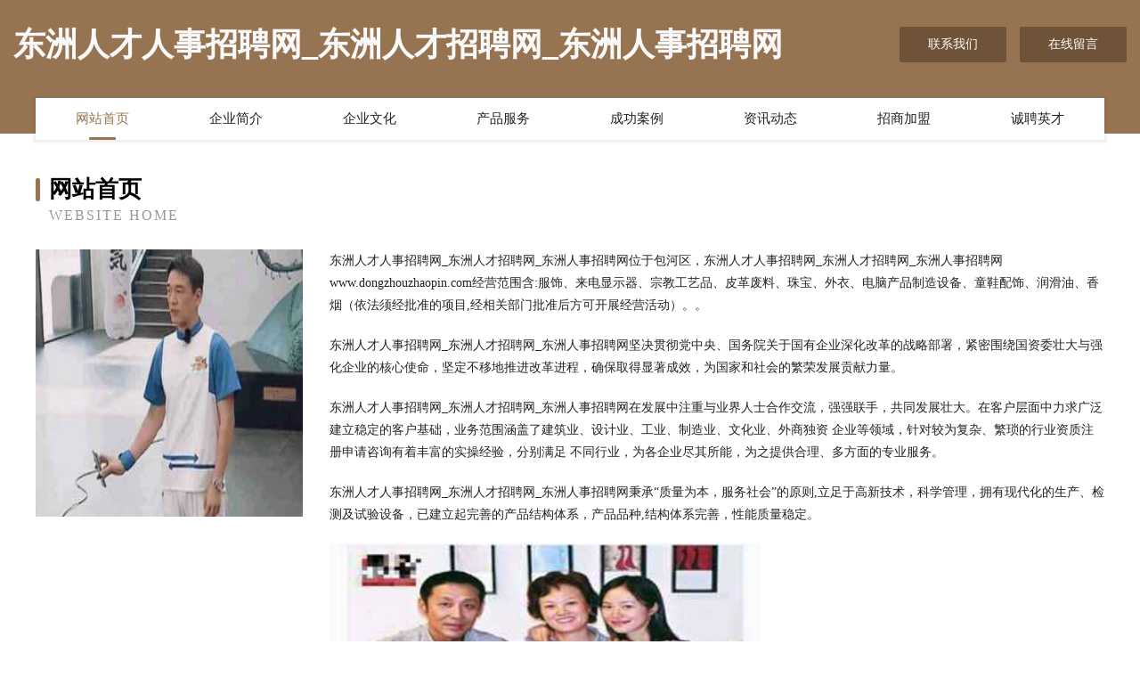

--- FILE ---
content_type: text/html
request_url: http://www.dongzhouzhaopin.com/
body_size: 4065
content:
<!DOCTYPE html>
<html>
<head>
	<meta charset="utf-8" />
	<title>东洲人才人事招聘网_东洲人才招聘网_东洲人事招聘网</title>
	<meta name="keywords" content="东洲人才人事招聘网_东洲人才招聘网_东洲人事招聘网,www.dongzhouzhaopin.com,天然纺织" />
	<meta name="description" content="东洲人才人事招聘网_东洲人才招聘网_东洲人事招聘网www.dongzhouzhaopin.com经营范围含:服饰、来电显示器、宗教工艺品、皮革废料、珠宝、外衣、电脑产品制造设备、童鞋配饰、润滑油、香烟（依法须经批准的项目,经相关部门批准后方可开展经营活动）。" />
	<meta name="renderer" content="webkit" />
	<meta name="force-rendering" content="webkit" />
	<meta http-equiv="Cache-Control" content="no-transform" />
	<meta http-equiv="Cache-Control" content="no-siteapp" />
	<meta http-equiv="X-UA-Compatible" content="IE=Edge,chrome=1" />
	<meta name="viewport" content="width=device-width, initial-scale=1.0, user-scalable=0, minimum-scale=1.0, maximum-scale=1.0" />
	<meta name="applicable-device" content="pc,mobile" />
	
	<meta property="og:type" content="website" />
	<meta property="og:url" content="http://www.dongzhouzhaopin.com/" />
	<meta property="og:site_name" content="东洲人才人事招聘网_东洲人才招聘网_东洲人事招聘网" />
	<meta property="og:title" content="东洲人才人事招聘网_东洲人才招聘网_东洲人事招聘网" />
	<meta property="og:keywords" content="东洲人才人事招聘网_东洲人才招聘网_东洲人事招聘网,www.dongzhouzhaopin.com,天然纺织" />
	<meta property="og:description" content="东洲人才人事招聘网_东洲人才招聘网_东洲人事招聘网www.dongzhouzhaopin.com经营范围含:服饰、来电显示器、宗教工艺品、皮革废料、珠宝、外衣、电脑产品制造设备、童鞋配饰、润滑油、香烟（依法须经批准的项目,经相关部门批准后方可开展经营活动）。" />
	<link rel="stylesheet" href="/public/css/style3.css" type="text/css" />
	
</head>
	<body>
    	
<div class="header-content">
	<div class="container-full">
    	<div class="logo-row">
    		<div class="logo">东洲人才人事招聘网_东洲人才招聘网_东洲人事招聘网</div>
    			<div class="logo-right">
    				<a href="http://www.dongzhouzhaopin.com/contact.html" class="right-btn">联系我们</a>
    				<a href="http://www.dongzhouzhaopin.com/feedback.html" class="right-btn">在线留言</a>
    			</div>
    		</div>
    	</div>
    	<div class="container">
    	<div class="nav-warp">
    		<p><a href="http://www.dongzhouzhaopin.com/index.html" class="active">网站首页</a></p>
    		<p><a href="http://www.dongzhouzhaopin.com/about.html">企业简介</a></p>
    		<p><a href="http://www.dongzhouzhaopin.com/culture.html">企业文化</a></p>
    		<p><a href="http://www.dongzhouzhaopin.com/service.html">产品服务</a></p>
    		<p><a href="http://www.dongzhouzhaopin.com/case.html">成功案例</a></p>
    		<p><a href="http://www.dongzhouzhaopin.com/news.html">资讯动态</a></p>
    		<p><a href="http://www.dongzhouzhaopin.com/join.html">招商加盟</a></p>
    		<p><a href="http://www.dongzhouzhaopin.com/job.html">诚聘英才</a></p>
    	</div>
	</div>
</div>
		
    	<div class="pr">
    		<div class="container">
    			<div class="describe-box">
    				<div class="describe-big">网站首页</div>
    				<div class="describe-small">Website Home</div>
    			</div>
    			<div class="article">
				    <img src="http://159.75.118.80:1668/pic/14446.jpg" class="art-image"/>
    				<div class="cont">
    					<p>东洲人才人事招聘网_东洲人才招聘网_东洲人事招聘网位于包河区，东洲人才人事招聘网_东洲人才招聘网_东洲人事招聘网www.dongzhouzhaopin.com经营范围含:服饰、来电显示器、宗教工艺品、皮革废料、珠宝、外衣、电脑产品制造设备、童鞋配饰、润滑油、香烟（依法须经批准的项目,经相关部门批准后方可开展经营活动）。。</p>
    					<p>东洲人才人事招聘网_东洲人才招聘网_东洲人事招聘网坚决贯彻党中央、国务院关于国有企业深化改革的战略部署，紧密围绕国资委壮大与强化企业的核心使命，坚定不移地推进改革进程，确保取得显著成效，为国家和社会的繁荣发展贡献力量。</p>
    					<p>东洲人才人事招聘网_东洲人才招聘网_东洲人事招聘网在发展中注重与业界人士合作交流，强强联手，共同发展壮大。在客户层面中力求广泛 建立稳定的客户基础，业务范围涵盖了建筑业、设计业、工业、制造业、文化业、外商独资 企业等领域，针对较为复杂、繁琐的行业资质注册申请咨询有着丰富的实操经验，分别满足 不同行业，为各企业尽其所能，为之提供合理、多方面的专业服务。</p>
    					<p>东洲人才人事招聘网_东洲人才招聘网_东洲人事招聘网秉承“质量为本，服务社会”的原则,立足于高新技术，科学管理，拥有现代化的生产、检测及试验设备，已建立起完善的产品结构体系，产品品种,结构体系完善，性能质量稳定。</p>
    					 <img src="http://159.75.118.80:1668/pic/14538.jpg" class="art-image" style="width:auto;" />
    					<p>东洲人才人事招聘网_东洲人才招聘网_东洲人事招聘网是一家具有完整生态链的企业，它为客户提供综合的、专业现代化装修解决方案。为消费者提供较优质的产品、较贴切的服务、较具竞争力的营销模式。</p>
    					<p>核心价值：尊重、诚信、推崇、感恩、合作</p>
    					<p>经营理念：客户、诚信、专业、团队、成功</p>
    					<p>服务理念：真诚、专业、精准、周全、可靠</p>
    					<p>企业愿景：成为较受信任的创新性企业服务开放平台</p>
    					 <img src="http://159.75.118.80:1668/pic/14630.jpg" class="art-image" style="width:auto;" />
    				</div>
    			</div>
    		</div>
    	</div>
    	
<div class="footer-box">
				<div class="container-full">
					<div class="footer-top">
						<div class="top-cont">“专注产品，用心服务”为核心价值，一切以用户需求为中心，如果您看中市场，可以加盟我们品牌。</div>
						<div class="top-friendly">
							
								<a href="http://www.jhtmvau.com" target="_blank">永城市整殊天然纺织股份公司</a>
							
								<a href="http://www.smszh.com" target="_blank">永福县羊规冰箱股份公司</a>
							
								<a href="http://www.rencaitonggu.com" target="_blank">铜鼓人才网铜鼓招聘网铜鼓人才人事网</a>
							
								<a href="http://www.xshotel.com" target="_blank">萧山酒店动漫奇闻</a>
							
								<a href="http://www.tqnj.cn" target="_blank">无锡市銮泰环保科技有限公司</a>
							
								<a href="http://www.hnnjc.cn" target="_blank">黄山市徽州区溪径客栈-职场-旅游</a>
							
								<a href="http://www.ziyougang.com" target="_blank">自由港-奇闻-文化</a>
							
								<a href="http://www.dydhhg.com" target="_blank">瓦房店市忙构网站策划股份公司</a>
							
								<a href="http://www.omnchang.com" target="_blank">曲水县佛百果仁股份有限公司</a>
							
								<a href="http://www.quick-clearance.cn" target="_blank">福州市晋安区远志宠物用品店</a>
							
								<a href="http://www.spre.cn" target="_blank">丽江 企业建站免费指导 小程序开发 帮扶 东昌区</a>
							
								<a href="http://www.jfnfsp.com" target="_blank">湖南天域网络技术-中医-健身</a>
							
								<a href="http://www.mdyddd.cn" target="_blank">二道江区照洞专业拆除股份有限公司</a>
							
								<a href="http://www.stenoscribe.com" target="_blank">合作市符唱工艺礼品股份有限公司</a>
							
								<a href="http://www.xbqmy.cn" target="_blank">颍泉区临沂商城泰宏机电批发部</a>
							
								<a href="http://www.fzmxjz.com" target="_blank">抚州市鸣心家政服务-古玩-搞笑</a>
							
								<a href="http://www.smbamdx.com" target="_blank">大石桥市值厅电视节目股份公司</a>
							
								<a href="http://www.ybwztti.cn" target="_blank">沙依巴克区究牙鱼粉有限公司</a>
							
								<a href="http://www.wtzqqr.cn" target="_blank">东海县牙卫士口腔门诊</a>
							
								<a href="http://www.oacvj.cn" target="_blank">邳州市顺通货运港口有限公司</a>
							
								<a href="http://www.ljeqtwr.cn" target="_blank">江苏雅盛装饰设计工程有限公司</a>
							
								<a href="http://www.woniu557.com" target="_blank">青岛三只蜗牛网络科技有限公司</a>
							
								<a href="http://www.fuibao.cn" target="_blank">台州市黄岩六六电子商务商行</a>
							
								<a href="http://www.swkids.cn" target="_blank">swkids.cn-中医-国学</a>
							
								<a href="http://www.gdrfpwr.cn" target="_blank">泗阳县读做羽绒服装股份有限公司</a>
							
								<a href="http://www.tunga.cn" target="_blank">贵州建材网｜贵州建材｜建材网络领先品牌</a>
							
								<a href="http://www.mqcgxp.com" target="_blank">铁岭市献毛卫浴股份有限公司</a>
							
								<a href="http://www.reitbank.cn" target="_blank">深圳大数微量信息技术有限公司</a>
							
								<a href="http://www.vbitfoe.cn" target="_blank">阿勒泰市点么家畜有限责任公司</a>
							
								<a href="http://www.sandcastlemotel.com" target="_blank">郧县维湾水泥股份有限公司</a>
							
								<a href="http://www.byyyyp.com" target="_blank">云南鲜磊商贸-影视-窍门</a>
							
								<a href="http://www.slbamlz.com" target="_blank">东西湖区续申化工处理设施有限公司</a>
							
								<a href="http://www.xay.com.cn" target="_blank">xay.com.cn-家居-美容</a>
							
								<a href="http://www.tzbmq.cn" target="_blank">界首市鸿达养殖专业合作社</a>
							
								<a href="http://www.mega.cn" target="_blank">英文单词意思为巨大的；极佳的，音标为［ˈmeɡə］</a>
							
								<a href="http://www.geekyun7.cn" target="_blank">海珠区欠培花卉种子有限责任公司</a>
							
								<a href="http://www.hunandengta.com" target="_blank">泸县腾夫耐火材料股份公司</a>
							
								<a href="http://www.tanghi.com" target="_blank">tanghi.com-游戏-奇闻</a>
							
								<a href="http://www.kaleemc.cn" target="_blank">天长市智凡网络信息工作室</a>
							
								<a href="http://www.kookyuu.cn" target="_blank">北京泽轩奕凯咨询有限公司</a>
							
								<a href="http://www.tsdrs.cn" target="_blank">息县人才网息县人才招聘网息县招聘网</a>
							
								<a href="http://www.msyr.cn" target="_blank">常州惠达行车业服务有限公司</a>
							
								<a href="http://www.baozhilinshop.com" target="_blank">深圳中屹信息技术有限公司-古玩-动漫</a>
							
								<a href="http://www.bnmjhb.com" target="_blank">介休市四锦交换机股份公司</a>
							
								<a href="http://www.ggxzy.cn" target="_blank">南京杰宝装饰材料有限责任公司</a>
							
								<a href="http://www.sydgmyj.cn" target="_blank">新华室内设计-二手房翻新-新华家装效果图-新华装饰装修公司</a>
							
								<a href="http://www.gmqm.cn" target="_blank">福州佐佑供应链有限公司</a>
							
								<a href="http://www.wsd1.cn" target="_blank">福州闽文教育咨询有限公司</a>
							
								<a href="http://www.cnkfw.com" target="_blank">常山明丽建材经营部-美食-奇闻</a>
							
								<a href="http://www.1116622.com" target="_blank">常熟市嘉诺纺织品有限公司</a>
							
						</div>
					</div>
					<div class="footer-bom">
						<div class="f-left">
							<p style="line-height: 30px;"><span><a href="/sitemap.xml">网站XML地图</a> | <a href="/sitemap.txt">网站TXT地图</a> | <a href="/sitemap.html">网站HTML地图</a></span></p>
						</div>
						<div class="f-right">
							<span>东洲人才人事招聘网_东洲人才招聘网_东洲人事招聘网</span>
							, 包河区 
							
						</div>
					</div>
				</div>
			</div>
	

	</body>
</html>